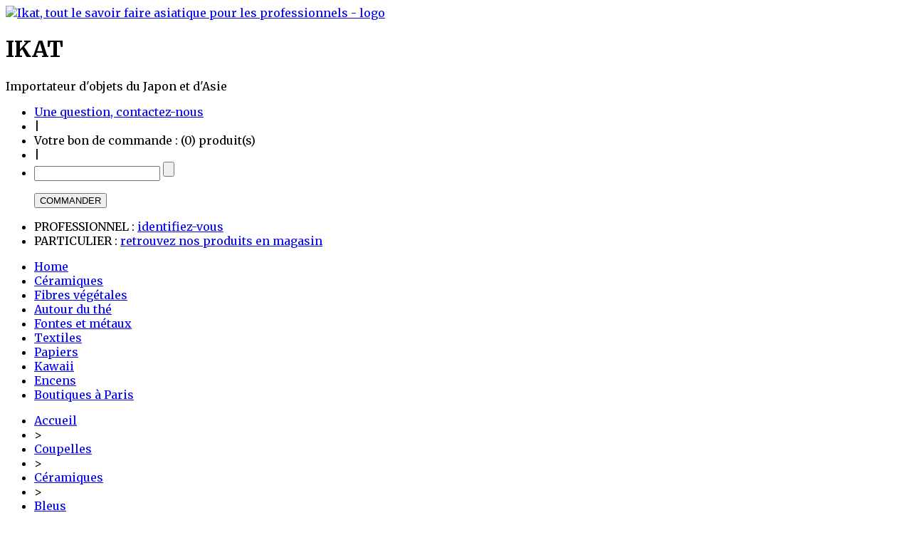

--- FILE ---
content_type: text/html; charset=UTF-8
request_url: https://www.ikat.fr/produit/coupelle-dentellee-yokoi-shoshi/
body_size: 8070
content:


<!DOCTYPE html>
<!--[if lt IE 7]> <html class="no-js lt-ie9 lt-ie8 lt-ie7" lang="lang="fr-FR""> <![endif]-->
<!--[if IE 7]>    <html class="no-js lt-ie9 lt-ie8" lang="lang="fr-FR""> <![endif]-->
<!--[if IE 8]>    <html class="no-js lt-ie9" lang="lang="fr-FR""> <![endif]-->
<!--[if gt IE 8]><!--> <html class="no-js" lang="lang="fr-FR""> <!--<![endif]-->
<head>
	<meta charset="UTF-8">
	<meta http-equiv="X-UA-Compatible" content="IE=edge,chrome=1">
	<meta name="viewport" content="width=device-width, initial-scale=1.0">
	<title>Mini bol Guilloché Yokoi Shochi en porcelaine - IKAT objets du Japon et d&#039;Asie</title>

    <!-- Google Tag Manager -->
    <script>(function(w,d,s,l,i){w[l]=w[l]||[];w[l].push({'gtm.start':
    new Date().getTime(),event:'gtm.js'});var f=d.getElementsByTagName(s)[0],
    j=d.createElement(s),dl=l!='dataLayer'?'&l='+l:'';j.async=true;j.src=
    'https://www.googletagmanager.com/gtm.js?id='+i+dl;f.parentNode.insertBefore(j,f);
    })(window,document,'script','dataLayer','GTM-PN653C7');</script>
    <!-- End Google Tag Manager -->

	<link type="text/css" rel="stylesheet" href="https://fast.fonts.net/cssapi/9f8f5bf5-405c-4668-a5b4-dad98f1fe7f1.css"/>
	<link rel="stylesheet" href="https://www.ikat.fr/wp-content/themes/ikat/style.css?1532006750" media="screen" />
	<link rel="stylesheet" href="https://www.ikat.fr/wp-content/themes/ikat/js/fancybox/source/jquery.fancybox.css?v=2.1.5" type="text/css" media="screen" />
    <link rel="stylesheet" href="https://www.ikat.fr/wp-content/themes/ikat/js/fancybox/source/helpers/jquery.fancybox-thumbs.css?v=1.0.7" type="text/css" media="screen" />
	<link rel="stylesheet" href="https://www.ikat.fr/wp-content/themes/ikat/js/awesomplete/awesomplete.css">
	<link rel="stylesheet" href="https://www.ikat.fr/wp-content/themes/ikat/framework/css/fonts.css">
	
<!-- This site is optimized with the Yoast SEO plugin v11.9 - https://yoast.com/wordpress/plugins/seo/ -->
<meta name="description" content="Mini bol guilloché en porcelaine, motif &quot;Yokoi Shoshi&quot; bleu."/>
<link rel="canonical" href="https://www.ikat.fr/produit/coupelle-dentellee-yokoi-shoshi/" />
<meta property="og:locale" content="fr_FR" />
<meta property="og:type" content="article" />
<meta property="og:title" content="Mini bol Guilloché Yokoi Shochi en porcelaine - IKAT objets du Japon et d&#039;Asie" />
<meta property="og:description" content="Mini bol guilloché en porcelaine, motif &quot;Yokoi Shoshi&quot; bleu." />
<meta property="og:url" content="https://www.ikat.fr/produit/coupelle-dentellee-yokoi-shoshi/" />
<meta property="og:site_name" content="IKAT objets du Japon et d&#039;Asie" />
<meta property="og:image" content="https://www.ikat.fr/wp-content/uploads/JAP0969SS_TBI7636-e1595521745464-1500x1500.jpg" />
<meta property="og:image:secure_url" content="https://www.ikat.fr/wp-content/uploads/JAP0969SS_TBI7636-e1595521745464-1500x1500.jpg" />
<meta property="og:image:width" content="1500" />
<meta property="og:image:height" content="1500" />
<meta name="twitter:card" content="summary" />
<meta name="twitter:description" content="Mini bol guilloché en porcelaine, motif &quot;Yokoi Shoshi&quot; bleu." />
<meta name="twitter:title" content="Mini bol Guilloché Yokoi Shochi en porcelaine - IKAT objets du Japon et d&#039;Asie" />
<meta name="twitter:image" content="https://www.ikat.fr/wp-content/uploads/JAP0969SS_TBI7636-e1595521745464.jpg" />
<script type='application/ld+json' class='yoast-schema-graph yoast-schema-graph--main'>{"@context":"https://schema.org","@graph":[{"@type":"WebSite","@id":"https://www.ikat.fr/#website","url":"https://www.ikat.fr/","name":"IKAT objets du Japon et d&#039;Asie","potentialAction":{"@type":"SearchAction","target":"https://www.ikat.fr/?s={search_term_string}","query-input":"required name=search_term_string"}},{"@type":"ImageObject","@id":"https://www.ikat.fr/produit/coupelle-dentellee-yokoi-shoshi/#primaryimage","url":"https://www.ikat.fr/wp-content/uploads/JAP0969SS_TBI7636-e1595521745464.jpg","width":2497,"height":2497},{"@type":"WebPage","@id":"https://www.ikat.fr/produit/coupelle-dentellee-yokoi-shoshi/#webpage","url":"https://www.ikat.fr/produit/coupelle-dentellee-yokoi-shoshi/","inLanguage":"fr-FR","name":"Mini bol Guilloch\u00e9 Yokoi Shochi en porcelaine - IKAT objets du Japon et d&#039;Asie","isPartOf":{"@id":"https://www.ikat.fr/#website"},"primaryImageOfPage":{"@id":"https://www.ikat.fr/produit/coupelle-dentellee-yokoi-shoshi/#primaryimage"},"datePublished":"2017-01-20T16:08:06+00:00","dateModified":"2025-05-03T13:19:20+00:00","description":"Mini bol guilloch\u00e9 en porcelaine, motif \"Yokoi Shoshi\" bleu."}]}</script>
<!-- / Yoast SEO plugin. -->

<link rel='dns-prefetch' href='//www.ikat.fr' />
<link rel='dns-prefetch' href='//ajax.googleapis.com' />
<link rel='dns-prefetch' href='//fonts.googleapis.com' />
<link rel='dns-prefetch' href='//s.w.org' />
<link href='https://fonts.gstatic.com' crossorigin rel='preconnect' />
<link rel="alternate" type="application/rss+xml" title="IKAT objets du Japon et d&#039;Asie &raquo; Flux" href="https://www.ikat.fr/feed/" />
<link rel="alternate" type="application/rss+xml" title="IKAT objets du Japon et d&#039;Asie &raquo; Flux des commentaires" href="https://www.ikat.fr/comments/feed/" />
<link rel="alternate" type="application/rss+xml" title="IKAT objets du Japon et d&#039;Asie &raquo; Mini bol Guilloché Yokoi Shochi Flux des commentaires" href="https://www.ikat.fr/produit/coupelle-dentellee-yokoi-shoshi/feed/" />
		<script type="text/javascript">
			window._wpemojiSettings = {"baseUrl":"https:\/\/s.w.org\/images\/core\/emoji\/12.0.0-1\/72x72\/","ext":".png","svgUrl":"https:\/\/s.w.org\/images\/core\/emoji\/12.0.0-1\/svg\/","svgExt":".svg","source":{"concatemoji":"https:\/\/www.ikat.fr\/wp-includes\/js\/wp-emoji-release.min.js?ver=5.2.23"}};
			!function(e,a,t){var n,r,o,i=a.createElement("canvas"),p=i.getContext&&i.getContext("2d");function s(e,t){var a=String.fromCharCode;p.clearRect(0,0,i.width,i.height),p.fillText(a.apply(this,e),0,0);e=i.toDataURL();return p.clearRect(0,0,i.width,i.height),p.fillText(a.apply(this,t),0,0),e===i.toDataURL()}function c(e){var t=a.createElement("script");t.src=e,t.defer=t.type="text/javascript",a.getElementsByTagName("head")[0].appendChild(t)}for(o=Array("flag","emoji"),t.supports={everything:!0,everythingExceptFlag:!0},r=0;r<o.length;r++)t.supports[o[r]]=function(e){if(!p||!p.fillText)return!1;switch(p.textBaseline="top",p.font="600 32px Arial",e){case"flag":return s([55356,56826,55356,56819],[55356,56826,8203,55356,56819])?!1:!s([55356,57332,56128,56423,56128,56418,56128,56421,56128,56430,56128,56423,56128,56447],[55356,57332,8203,56128,56423,8203,56128,56418,8203,56128,56421,8203,56128,56430,8203,56128,56423,8203,56128,56447]);case"emoji":return!s([55357,56424,55356,57342,8205,55358,56605,8205,55357,56424,55356,57340],[55357,56424,55356,57342,8203,55358,56605,8203,55357,56424,55356,57340])}return!1}(o[r]),t.supports.everything=t.supports.everything&&t.supports[o[r]],"flag"!==o[r]&&(t.supports.everythingExceptFlag=t.supports.everythingExceptFlag&&t.supports[o[r]]);t.supports.everythingExceptFlag=t.supports.everythingExceptFlag&&!t.supports.flag,t.DOMReady=!1,t.readyCallback=function(){t.DOMReady=!0},t.supports.everything||(n=function(){t.readyCallback()},a.addEventListener?(a.addEventListener("DOMContentLoaded",n,!1),e.addEventListener("load",n,!1)):(e.attachEvent("onload",n),a.attachEvent("onreadystatechange",function(){"complete"===a.readyState&&t.readyCallback()})),(n=t.source||{}).concatemoji?c(n.concatemoji):n.wpemoji&&n.twemoji&&(c(n.twemoji),c(n.wpemoji)))}(window,document,window._wpemojiSettings);
		</script>
		<style type="text/css">
img.wp-smiley,
img.emoji {
	display: inline !important;
	border: none !important;
	box-shadow: none !important;
	height: 1em !important;
	width: 1em !important;
	margin: 0 .07em !important;
	vertical-align: -0.1em !important;
	background: none !important;
	padding: 0 !important;
}
</style>
	<link rel='stylesheet' id='wp-block-library-css'  href='https://www.ikat.fr/wp-includes/css/dist/block-library/style.min.css?ver=5.2.23' type='text/css' media='all' />
<link rel='stylesheet' id='woocommerce_prettyPhoto_css-css'  href='//www.ikat.fr/wp-content/plugins/woocommerce/assets/css/prettyPhoto.css?ver=2.6.13' type='text/css' media='all' />
<link rel='stylesheet' id='woocommerce-layout-css'  href='//www.ikat.fr/wp-content/plugins/woocommerce/assets/css/woocommerce-layout.css?ver=2.6.13' type='text/css' media='all' />
<link rel='stylesheet' id='woocommerce-smallscreen-css'  href='//www.ikat.fr/wp-content/plugins/woocommerce/assets/css/woocommerce-smallscreen.css?ver=2.6.13' type='text/css' media='only screen and (max-width: 768px)' />
<link rel='stylesheet' id='woocommerce-general-css'  href='//www.ikat.fr/wp-content/plugins/woocommerce/assets/css/woocommerce.css?ver=2.6.13' type='text/css' media='all' />
<link rel='stylesheet' id='olympus-google-fonts-css'  href='https://fonts.googleapis.com/css?family=Merriweather%3A300%2C300i%2C400%2C400i%2C700%2C700i%2C900%2C900i%2C300ii%2C400ii%2C700ii%2C900ii&#038;display=swap&#038;ver=3.2.6' type='text/css' media='all' />
<script type='text/javascript' src='https://ajax.googleapis.com/ajax/libs/jquery/1.10.2/jquery.min.js?ver=5.2.23'></script>
<link rel='https://api.w.org/' href='https://www.ikat.fr/wp-json/' />
<link rel="EditURI" type="application/rsd+xml" title="RSD" href="https://www.ikat.fr/xmlrpc.php?rsd" />
<link rel="wlwmanifest" type="application/wlwmanifest+xml" href="https://www.ikat.fr/wp-includes/wlwmanifest.xml" /> 
<meta name="generator" content="WordPress 5.2.23" />
<meta name="generator" content="WooCommerce 2.6.13" />
<link rel='shortlink' href='https://www.ikat.fr/?p=18214' />
<link rel="alternate" type="application/json+oembed" href="https://www.ikat.fr/wp-json/oembed/1.0/embed?url=https%3A%2F%2Fwww.ikat.fr%2Fproduit%2Fcoupelle-dentellee-yokoi-shoshi%2F" />
<link rel="alternate" type="text/xml+oembed" href="https://www.ikat.fr/wp-json/oembed/1.0/embed?url=https%3A%2F%2Fwww.ikat.fr%2Fproduit%2Fcoupelle-dentellee-yokoi-shoshi%2F&#038;format=xml" />
		<style type="text/css">.recentcomments a{display:inline !important;padding:0 !important;margin:0 !important;}</style>
		<link rel="icon" href="https://www.ikat.fr/wp-content/uploads/cropped-Logo-IKAT-01-32x32.png" sizes="32x32" />
<link rel="icon" href="https://www.ikat.fr/wp-content/uploads/cropped-Logo-IKAT-01-192x192.png" sizes="192x192" />
<link rel="apple-touch-icon-precomposed" href="https://www.ikat.fr/wp-content/uploads/cropped-Logo-IKAT-01-180x180.png" />
<meta name="msapplication-TileImage" content="https://www.ikat.fr/wp-content/uploads/cropped-Logo-IKAT-01-270x270.png" />
	<!-- Fonts Plugin CSS - https://fontsplugin.com/ -->
	<style>
		:root {
--font-base: Merriweather;
--font-headings: Merriweather;
}
body, #content, .entry-content, .post-content, .page-content, .post-excerpt, .entry-summary, .entry-excerpt, .widget-area, .widget, .sidebar, #sidebar, footer, .footer, #footer, .site-footer {
font-family: "Merriweather";
 }
#site-title, .site-title, #site-title a, .site-title a, .entry-title, .entry-title a, h1, h2, h3, h4, h5, h6, .widget-title, .elementor-heading-title {
font-family: "Merriweather";
 }
footer h1, footer h2, footer h3, footer h4, footer h5, footer h6, .footer h1, .footer h2, .footer h3, .footer h4, .footer h5, .footer h6, #footer h1, #footer h2, #footer h3, #footer h4, #footer h5, #footer h6 {
font-family: "Merriweather";
 }
footer, #footer, .footer, .site-footer {
font-family: "Merriweather";
 }
	</style>
	<!-- Fonts Plugin CSS -->
		<script src='https://www.google.com/recaptcha/api.js'></script>
    <script type="text/javascript" src="https://www.ikat.fr/wp-content/themes/ikat/js/fancybox/source/jquery.fancybox.pack.js?v=2.1.5"></script>
	<script type="text/javascript" src="https://www.ikat.fr/wp-content/themes/ikat/js/fancybox/source/helpers/jquery.fancybox-thumbs.js?v=1.0.7"></script>
	<script type="text/javascript" src="https://www.ikat.fr/wp-content/themes/ikat/js/awesomplete/awesomplete.min.js"></script>
	<script type="text/javascript" src="https://www.ikat.fr/wp-content/themes/ikat/js/header.js"></script>
	<script type="text/javascript" src="https://www.ikat.fr/wp-content/themes/ikat/js/numeral.min.js"></script>
	<script>
	var admin_url = 'https://www.ikat.fr/wp-admin/admin-ajax.php';
	</script>
	<!--[if (gte IE 6)&(lte IE 8)]>
    <script type="text/javascript" src="https://www.ikat.fr/wp-content/themes/ikat/js/selectivizr.min.js"></script>
    <![endif]-->
    <!--[if lt IE 9]>
    <script src="//html5shim.googlecode.com/svn/trunk/html5.js"></script>
    <![endif]-->

	<!--<script src='https://www.google.com/recaptcha/api.js'></script>-->
</head>

<body class="product-template-default single single-product postid-18214 woocommerce woocommerce-page">
<!-- Google Tag Manager (noscript) -->
<noscript><iframe src="https://www.googletagmanager.com/ns.html?id=GTM-PN653C7"
height="0" width="0" style="display:none;visibility:hidden"></iframe></noscript>
<!-- End Google Tag Manager (noscript) -->
	<div class="content-bg-header">
	<header class="header">
		<div class="width_large top">
			<div class="top-lef">
									<a href="https://www.ikat.fr" class="logo">
						<img src="https://www.ikat.fr/wp-content/themes/ikat/images/logo.png" alt="Ikat, tout le savoir faire asiatique pour les professionnels - logo">
					</a>
								<div class="titre">
					<h1>IKAT</h1>
					<span>Importateur d'objets du Japon et d'Asie</span>
				</div>
			</div>
				<div class="top-right">
						<ul class="ask">
							<li><a href="https://www.ikat.fr/contact/">Une question, contactez-nous</a></li>
							<li>|</li>
							<li class="">Votre bon de commande :  (0) produit(s)</li>
							<li>|</li>
							<li>
								<!--div>
									<form>
										<input type="text" name="search"/>
										<input class="submit_hide" type="submit"/>
										<i class="icon icon-loupe"></i>
									</form>
								</div-->
								<div>
    <form role="search" method="get" action="https://www.ikat.fr/">
        <input type="text" value="" name="s" id="searchInput" title="Rechercher :"/>
        <input type="hidden" value="searchbar" name="from" />
        <input class="submit_hide" type="submit"/>
        <i class="icon icon-loupe"></i>
    </form>
</div>
							</li>
							<!--<li>|</li>
							<li>English</li>-->
							<div class="actif">
								<p class="up"></p>
								<div class="line"></div>
								<div class="panier_content"></div>
								<div class="line"></div>
								<p class="total"></p>
								<div><a href="https://www.ikat.fr/commande_etape_1/"><button>COMMANDER</button></a></div>
							</div>
						</ul>
													<ul class="connection">
							<li>PROFESSIONNEL : <span><a href="https://www.ikat.fr/connexion/">identifiez-vous</a></span></li>
                            <li>PARTICULIER : <span><a href="https://www.ikat.fr/boutiques-ikat-a-paris/">retrouvez nos produits en magasin</a></span></li>
						</ul>
											</div>
			<div class="clear"></div>
			<div class="line"></div>
				<nav>
					<ul>
						<li class="main_menu">
							<a href="https://www.ikat.fr" class="picto_home">Home</a>
						</li>
						<li class="main_menu"><a href="https://www.ikat.fr/?s=&amp;category=ceramiques">Céramiques</a></li><li class="main_menu"><a href="https://www.ikat.fr/?s=&amp;category=bois-bambous-et-fibres">Fibres végétales</a></li><li class="main_menu"><a href="https://www.ikat.fr/?s=&amp;category=boites-a-the-et-plateaux">Autour du thé</a></li><li class="main_menu"><a href="https://www.ikat.fr/?s=&amp;category=fontes-et-metaux">Fontes et métaux</a></li><li class="main_menu"><a href="https://www.ikat.fr/?s=&amp;category=textiles">Textiles</a></li><li class="main_menu"><a href="https://www.ikat.fr/?s=&amp;category=papiers">Papiers</a></li><li class="main_menu"><a href="https://www.ikat.fr/?s=&amp;category=kawaii">Kawaii</a></li><li class="main_menu"><a href="https://www.ikat.fr/?s=&amp;category=encens">Encens</a></li><li class="main_menu"><a href="https://www.ikat.fr/?s=&amp;category=boutiques-a-paris">Boutiques à Paris</a></li>					</ul>
				</nav>
			<div class="clear"></div>
		</div>
	</header>
	</div>
		
			    <div class="single-product_top">
        <div class="content">
            <ul id="breadcrumb"><li><a title="Accueil" rel="nofollow" href="http://www.ikat.fr">Accueil</a></li><li>></li><li><a href="https://www.ikat.fr/?s=&category=coupelles">Coupelles</a></li><li> > </li><li><a href="https://www.ikat.fr/?s=&category=ceramiques">Céramiques</a></li><li> > </li><li><a href="https://www.ikat.fr/?s=&category=bleus-coupelles">Bleus</a></li><li> > </li><li class="breadcrum_actu"></li></ul>
            
        	<section class="single-product_description">
            	<h2>Mini bol Guilloché Yokoi Shochi</h2>
            	<p class="disabled">collection :  Céramiques <br>(ref : JAP0969SS)</p>
            	<div class="line"></div>
            	            	<p class="origine">origine : Japon</p><br>
                            	            	<p class="composition">compositon : Porcelaine</p>
            	            	            	<p class="dimension">dimension : d:8-h:4</p>
            	            	<div class="description">
                    Mini bol guilloché en porcelaine, motif "Yokoi Shoshi" bleu.

&nbsp;                </div>
            	<div class="line"></div>
                            	    <ul class="connection">
        			    <li>professionnel : <span><a href="https://www.ikat.fr/connexion/">identifiez-vous et commandez</a></span></li>
        			    <li>particulier : <span>retrouvez ce produit en magasin</span></li>
        		    </ul>
                                        	</section>
        	<aside>
                                <div class="slider_single_product">
                    <div class="content_img">
                                            <a class="fancybox" href="https://www.ikat.fr/wp-content/uploads/JAP0969SS_TBI7636-e1595521745464.jpg"><img class="slide_img" src="https://www.ikat.fr/wp-content/uploads/JAP0969SS_TBI7636-e1595521745464-610x610.jpg" alt="image produit Mini bol Guilloché Yokoi Shochi" /><div class="punaise" data-id="18214"><i class="icon icon-pin" data-name="Mini bol Guilloché Yokoi Shochi"></i></div></a>                    
                                        </div>
                </div>
                                <ul>
                    <li class="rond"></li>                    <li><a class="fancybox loupe"  href="https://www.ikat.fr/wp-content/uploads/JAP0969SS_TBI7636-e1595521745464.jpg"></a></li>
                </ul>
                    	</aside>
        </div>
    </div>
    <div class="single-product_middle">
        <section class="product_plus">
            <div class="line"></div>
            <h3>ces produits pourraient aussi vous intéresser</h3>
            <div class="line"></div>
            <div>
            <div class="content_img"><a href="https://www.ikat.fr/produit/bol-macha-ocre-bleu-gm-jce0080/"><img src="https://www.ikat.fr/wp-content/uploads/JCE0080_MG_8341©SJB-e1759934478118-270x270.jpg" alt="Bol macha Ocre-Bleu GM" /></a><div><a href="https://www.ikat.fr/produit/bol-macha-ocre-bleu-gm-jce0080/"><h4>Bol macha Ocre-Bleu GM</h4></a><div class="line"></div><p><a href="https://www.ikat.fr/produit/bol-macha-ocre-bleu-gm-jce0080/">Découvrir</a></p></div></div><div class="content_img"><a href="https://www.ikat.fr/produit/gobelet-trapeze-corail-et-fleur-jap8417/"><img src="https://www.ikat.fr/wp-content/uploads/JAP8417_MG_8344©SJB-e1760619245264-270x270.jpg" alt="Gobelet Trapèze Corail et Fleur" /></a><div><a href="https://www.ikat.fr/produit/gobelet-trapeze-corail-et-fleur-jap8417/"><h4>Gobelet Trapèze Corail et Fleur</h4></a><div class="line"></div><p><a href="https://www.ikat.fr/produit/gobelet-trapeze-corail-et-fleur-jap8417/">Découvrir</a></p></div></div><div class="content_img"><a href="https://www.ikat.fr/produit/gobelet-corail-et-fleurs-jap8416/"><img src="https://www.ikat.fr/wp-content/uploads/JAP8416_MG_8331©SJB-e1760619170355-270x270.jpg" alt="Gobelet Corail et Fleurs" /></a><div><a href="https://www.ikat.fr/produit/gobelet-corail-et-fleurs-jap8416/"><h4>Gobelet Corail et Fleurs</h4></a><div class="line"></div><p><a href="https://www.ikat.fr/produit/gobelet-corail-et-fleurs-jap8416/">Découvrir</a></p></div></div><div class="content_img"><a href="https://www.ikat.fr/produit/bol-matiere-lignes-bleues-jce0089/"><img src="https://www.ikat.fr/wp-content/uploads/JCE0089_MG_8347©SJB-e1759934847281-270x270.jpg" alt="Bol Matiéré Lignes Bleues" /></a><div><a href="https://www.ikat.fr/produit/bol-matiere-lignes-bleues-jce0089/"><h4>Bol Matiéré Lignes Bleues</h4></a><div class="line"></div><p><a href="https://www.ikat.fr/produit/bol-matiere-lignes-bleues-jce0089/">Découvrir</a></p></div></div>                <div class="clear"></div>
            </div>
        </section>
    </div>

		
		<footer class="clear">
		<section class="footer_top " >
			<div class="width_large content_footer_top">
				<div class="englobe_title">
					<h3>Les Garanties Ikat</h3>
				</div>
				<ul class="clearfix">
					<li><i class="icon icon-horloge"></i>Expédition selon accord à la commande</li>
					<li><i class="icon icon-lock"></i>Réglement selon accord à la commande</li>
					<li><i class="icon icon-flag2"></i>Une origine certifiée</li>
				</ul>

				<!-- <div class="flexbox">
					<span><i class="icon icon-horloge"></i>Votre colis expédiés en 3 jours</span>
					<span><i class="icon icon-satisfait"></i>Satisfait ou remboursé</span>
					<span><i class="icon icon-lock"></i>Paiement et expédition</span>
					<span><i class="icon icon-flag2"></i>Une origine certifiée</span>
				</div> -->

			</div>
		</section>
		<section class="footer_middle">
			<div class="width_large content_footer_middle">
				<div class="border_footer_middle"></div>
				<h3>Ikat</h3>
			</div>
			<div class="content_column_middle width_large clearfix">
				<div>
					<h5>UNE ENTREPRISE FAMILIALE</h5>
					<p>Ikat est une entreprise familiale spécialisée dans l'imporation et la diffusion de produits du Japon et de Chine.<span>Nous nous adressons uniquement aux professionnels</span></p>
					<h5>RECOIT SUR RDV:</h5>
					<p>Showroom : 13 rue des Minimes 75003 Paris</p>
				</div>
				<div>
					<h5>MODERNITÉ ET TRADITION</h5>
					<p>
						La société Ikat, fondée en 1990, s’intéresse aux articles traditionnels d’Asie et plus particulièrement à ceux du Japon. Cela, dans le souci de transmettre des modes de vie différents des nôtres. En fait, Ikat est le résultat d’une longue aventure commencée en 1970 par des passionnées du savoir faire des artisans en voix de disparition. Si la France a perdu une grande part de ses traditions, le Japon, a su préserver ce savoir faire en instituant les trésors vivants chargés de transmettre leur expérience et leur compétence					</p>
				</div>
				<div>
					<h5 class='contact'><a href="https://www.ikat.fr/contact/"><i class="icon icon-mail"></i>CONTACTEZ-NOUS</a></h5>					
					<h5>NOS POINTS DE VENTE A PARIS :</h5>
					<p>
						IKAT - 36 rue Francois Mirons - 75004 Paris <br>
						THE BLEU - 15 rue Linné - 75005 Paris <br>
						CHAT HUANT - 50/52 rue Galande - 75005 Paris					</p>
					<div class="line"></div>
				</div>
			</div>
		</section>
		<section class="footer_bottom">
			<ul class="width_large">
				<li>&copy; 2026 ikat - Tous droits réservés</li>
				<li>|</li>
				<li>Mentions légales</li>
				<!--<li>|</li>
				<li>Les garanties Ikat<li>-->
				<li>|</li>
				<li><a href="https://www.ikat.fr/contact/">Contactez-nous</a></li>
                			</ul>
		</section>
	</footer>
    <script type='text/javascript'>
/* <![CDATA[ */
var wc_add_to_cart_params = {"ajax_url":"\/wp-admin\/admin-ajax.php","wc_ajax_url":"\/produit\/coupelle-dentellee-yokoi-shoshi\/?wc-ajax=%%endpoint%%","i18n_view_cart":"Voir Panier","cart_url":"https:\/\/www.ikat.fr\/commande_etape_1\/","is_cart":"","cart_redirect_after_add":"no"};
/* ]]> */
</script>
<script type='text/javascript' src='//www.ikat.fr/wp-content/plugins/woocommerce/assets/js/frontend/add-to-cart.min.js?ver=2.6.13'></script>
<script type='text/javascript' src='//www.ikat.fr/wp-content/plugins/woocommerce/assets/js/prettyPhoto/jquery.prettyPhoto.min.js?ver=3.1.6'></script>
<script type='text/javascript' src='//www.ikat.fr/wp-content/plugins/woocommerce/assets/js/prettyPhoto/jquery.prettyPhoto.init.min.js?ver=2.6.13'></script>
<script type='text/javascript'>
/* <![CDATA[ */
var wc_single_product_params = {"i18n_required_rating_text":"Veuillez s\u00e9lectionner un classement","review_rating_required":"yes"};
/* ]]> */
</script>
<script type='text/javascript' src='//www.ikat.fr/wp-content/plugins/woocommerce/assets/js/frontend/single-product.min.js?ver=2.6.13'></script>
<script type='text/javascript' src='//www.ikat.fr/wp-content/plugins/woocommerce/assets/js/jquery-blockui/jquery.blockUI.min.js?ver=2.70'></script>
<script type='text/javascript'>
/* <![CDATA[ */
var woocommerce_params = {"ajax_url":"\/wp-admin\/admin-ajax.php","wc_ajax_url":"\/produit\/coupelle-dentellee-yokoi-shoshi\/?wc-ajax=%%endpoint%%"};
/* ]]> */
</script>
<script type='text/javascript' src='//www.ikat.fr/wp-content/plugins/woocommerce/assets/js/frontend/woocommerce.min.js?ver=2.6.13'></script>
<script type='text/javascript' src='//www.ikat.fr/wp-content/plugins/woocommerce/assets/js/jquery-cookie/jquery.cookie.min.js?ver=1.4.1'></script>
<script type='text/javascript'>
/* <![CDATA[ */
var wc_cart_fragments_params = {"ajax_url":"\/wp-admin\/admin-ajax.php","wc_ajax_url":"\/produit\/coupelle-dentellee-yokoi-shoshi\/?wc-ajax=%%endpoint%%","fragment_name":"wc_fragments"};
/* ]]> */
</script>
<script type='text/javascript' src='//www.ikat.fr/wp-content/plugins/woocommerce/assets/js/frontend/cart-fragments.min.js?ver=2.6.13'></script>
<script type='text/javascript' src='https://www.ikat.fr/wp-content/themes/ikat/js/scripts.js?1532006750'></script>
<script type='text/javascript' src='https://www.ikat.fr/wp-content/themes/ikat/js/noty/packaged/jquery.noty.packaged.min.js?1507458347'></script>
<script type='text/javascript' src='https://www.ikat.fr/wp-content/themes/ikat/js/single_product.js?1532006750'></script>
<script type='text/javascript' src='https://www.ikat.fr/wp-includes/js/wp-embed.min.js?ver=5.2.23'></script>
</body>
</html>


--- FILE ---
content_type: text/plain
request_url: https://www.google-analytics.com/j/collect?v=1&_v=j102&a=316038564&t=pageview&_s=1&dl=https%3A%2F%2Fwww.ikat.fr%2Fproduit%2Fcoupelle-dentellee-yokoi-shoshi%2F&ul=en-us%40posix&dt=Mini%20bol%20Guilloch%C3%A9%20Yokoi%20Shochi%20en%20porcelaine%20-%20IKAT%20objets%20du%20Japon%20et%20d%27Asie&sr=1280x720&vp=1280x720&_u=YGBAgAABAAAAAC~&jid=2016133033&gjid=779240954&cid=2106059650.1768634268&tid=UA-92336152-1&_gid=1030368443.1768634268&_slc=1&gtm=45He61e1n81PN653C7za200&gcd=13l3l3l3l1l1&dma=0&tag_exp=102015666~103116026~103200004~104527907~104528501~104684208~104684211~105391253~115495940~115938465~115938468~117041588&z=18658107
body_size: -448
content:
2,cG-6B4LQ34ZM2